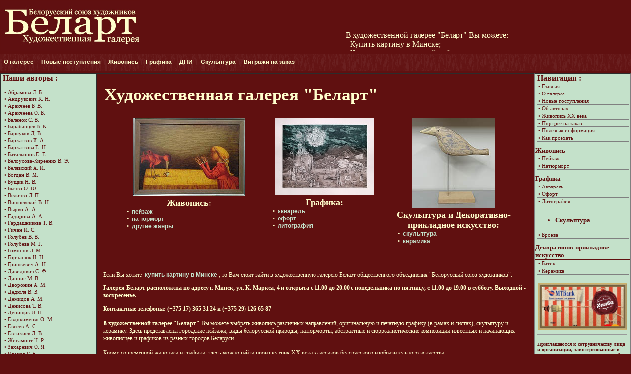

--- FILE ---
content_type: text/html
request_url: https://bel-art.by/index.php
body_size: 51907
content:

<!DOCTYPE html PUBLIC "-//W3C//DTD XHTML 1.0 Strict//EN" "http://www.w3.org/TR/xhtml1/DTD/xhtml1-strict.dtd">
<html xmlns="http://www.w3.org/1999/xhtml" xml:lang="en">
<head>
<meta http-equiv="Content-Type" content="text/html; charset=windows-1251">
<meta name="description" content="Художественная галерея Беларт. Купить картину в Минске. Купить картину, живопись, натюрморт, графику, акварель, офорт, 
литографию, линогравюру, батик, керамику, произведения декоративно-прикладного искусства. Багетная мастерская. Багетные рамки. Деревянный и пластиковый 
багет. Мебель по индивидуальному заказу">
<meta name="keywords" content="Художественная галерея Беларт, купить, картину, живопись, натюрморт, графика, акварель, офорт, литография, линогравюра, 
батик, керамика, произведения, декоративно-прикладное искусство, багетная, мастерская, рамка">

<title>Купить картину в Минске. Художественная галерея Беларт</title>
<link href="style2.css" rel="stylesheet" type="text/css">
<link rel="stylesheet" media="all" type="text/css" href="dropline/pro_left_right.css" />

<!--[if lte IE 6]>
<link rel="stylesheet" media="all" type="text/css" href="dropline/pro_left_right_ie6.css" />
<![endif]-->
</head>

<body> 

<table border="0" cellspacing="0" cellpadding="0" width="100%">
  <meta http-equiv="Content-Type" content="text/html; charset=windows-1251">
<link rel="stylesheet" media="all" type="text/css" href="dropline/pro_left_right.css" />
<!--[if lte IE 6]>
<link rel="stylesheet" media="all" type="text/css" href="dropline/pro_left_right_ie6.css" />
<![endif]-->
<link href= "../style2.css" rel="stylesheet" type="text/css">

<table width="100%" border="0">
  <tr>
    <td width="290px"><div align="left"><a href="index.php"><img src="img/logo21.jpg" alt="Художественная галерея 'Беларт'"  height="100" border="0"></a>
&nbsp;
    </td>
    <td width="180px">
	  <div align="left"><img src="" alt="" title="" height="100" border="0">
      </div>
	</td>
	
		
    <td align="center">
        <div>
	<marquee direction="up" height="100" width="350" behavior="up" scrollamount="1.2" onmouseover="this.stop()" onmouseout="this.start()" align="middle" style="color:#ffffcc ">		
		В художественной галерее "Беларт" Вы можете: <br>
		- Купить картину в Минске;<br>
		- Купить сувениры ручной работы;<br>
		- Купить авторские украшения;<br>
		<br><br>
		Оплатить покупку Вы можете с рассрочкой на 2 месяца по карте "Халва"
		<br><br>
		В ближайшее время ожидается новое поступление картин. Следите за новостями на сайте
		<br><br>
	</marquee></div>
  </td>
    <td align="right">
        <div>

	    </div>
	</td>
  </tr>
</table>

<tr>
<span class="preload1"></span>
<span class="preload2"></span>

<ul id="nav">
	<li class="top"><a href="#nogo22" id="services" class="top_link"><span class="down">О галерее</span><!--[if gte IE 7]><!--></a><!--<![endif]-->
		<!--[if lte IE 6]><table><tr><td><![endif]--><ul class="sub">
			<li><a href="index.php">Главная</a></li>
			<li><a href="about.php">О галерее "Беларт"</a></li>
			<li><a href="scheme.php">Как проехать</a></li>
			<li><a href="contacts.php">Контакты</a></li>
		</ul><!--[if lte IE 6]></td></tr></table></a><![endif]-->
	</li>
	<li class="top"><a href="new.php" id="services" class="top_link"><span class="down">Новые поступления</span><!--[if gte IE 7]><!--></a><!--<![endif]-->
	<li class="top"><a href="#nogo22" id="services" class="top_link"><span class="down">Живопись</span><!--[if gte IE 7]><!--></a><!--<![endif]-->
		<!--[if lte IE 6]><table><tr><td><![endif]--><ul class="sub">
		<li><a href="landscape.php">Пейзаж</a></li>
		<li><a href="still_life.php">Натюрморт</a></li>
		<li><a href="other.php">Другие жанры</a></li>
		<li><a href="paintings_xx.php">Живопись XX века</a></li>
		</ul><!--[if lte IE 6]></td></tr></table></a><![endif]-->
	</li>
	<li class="top"><a href="#nogo22" id="services" class="top_link"><span class="down">Графика</span><!--[if gte IE 7]><!--></a><!--<![endif]-->
		<!--[if lte IE 6]><table><tr><td><![endif]--><ul class="sub">
		<li><a href="water.php">Акварель</a></li>		
		<li><a href="pastel.php">Пастель</a></li>		
		<li><a href="ofort.php">Офорт</a></li>
		<li><a href="lito.php">Литография</a></li>
		</ul><!--[if lte IE 6]></td></tr></table></a><![endif]-->
	</li>
	<li class="top"><a href="#nogo22" id="services" class="top_link"><span class="down">ДПИ</span><!--[if gte IE 7]><!--></a><!--<![endif]-->
		<!--[if lte IE 6]><table><tr><td><![endif]--><ul class="sub">
		<li><a href="batik.php">Батик</a></li>
		<li><a href="ceramics.php">Керамика</a></li>
		</ul><!--[if lte IE 6]></td></tr></table></a><![endif]-->
	</li>
	<li class="top"><a href="bronze.php" class="top_link"><span>Скульптура</span></a></li>
	<li class="top"><a href="authors_matusevich_v.php" class="top_link"><span>Витражи на заказ</span></a></li>
	
</ul>



</tr>
</table>
<table border="1" cellSpacing="0" cellpadding="0"  width="100%"> 
    <tr> 
      <td width="192" valign="top" class="left"> 
<meta http-equiv="Content-Type" content="text/html; charset=windows-1251">
<link href="../style2.css" rel="stylesheet" type="text/css">
<div id="right">  
          <strong><font size="+0">Наши авторы :</font></strong><br /><br />
<div  style="height: 700px; overflow-y: scroll; padding: 0px;">
		<a href="authors_abramova_l.php">&bull; Абрамова Л. Б.</a>
		<a href="authors_andrukovich_k.php">&bull; Андрукович К. Н.</a>
		<a href="authors_arakcheev_b.php">&bull; Аракчеев Б. В.</a>
		<a href="authors_arakcheeva_o.php">&bull; Аракчеева О. Б.</a>
		<a href="authors_balenok_s.php">&bull; Баленок С. В.</a>
		<a href="authors_barabancev_v.php">&bull; Барабанцев В. К.</a>
		<a href="authors_barsukov_d.php">&bull; Барсуков Д. В.</a>
	    <a href="authors_barhatkov_i.php">&bull; Бархатков И. А.</a>		
	    <a href="authors_barhatkova_e.php">&bull; Бархаткова Е. Н.</a>		
		<a href="authors_batalyonok_e.php">&bull; Батальонок Е. Е.</a>
		<a href="authors_belousova_v.php">&bull; Белоусова-Киреенко В. Э.</a>
		<a href="authors_belyavskij_a.php">&bull; Белявский А. И.</a>
		<a href="authors_bogdan_v.php">&bull; Богдан В. М.</a>
		<a href="authors_buschyk_n.php">&bull; Бущик Н. В.</a>
		<a href="authors_bychko_o.php">&bull; Бычко О. Ю.</a>
		<a href="authors_velichko_l.php">&bull; Величко Л. П.</a>
		<a href="authors_vishnevski_v.php">&bull; Вишневский В. Н.</a>
		<a href="authors_vyrvo_a.php">&bull; Вырво А. А.</a>
		<a href="authors_gadirova_a.php">&bull; Гадирова А. А.</a>
		<a href="authors_gardashnikova_t.php">&bull; Гардашникова Т. В.</a>
		<a href="authors_gichan_i.php">&bull; Гичан И. С.</a>
		<a href="authors_golubev_v.php">&bull; Голубев В. В.</a>
		<a href="authors_golubeva_m.php">&bull; Голубева М. Г.</a>
		<a href="authors_gomonov_l.php">&bull; Гомонов Л. М.</a> 
		<a href="authors_gorchanuk_n.php">&bull; Горчанюк Н. Н.</a> 
		<a href="authors_grishkevich_a.php">&bull; Гришкевич А. Н.</a>
		<a href="authors_davidovich_s.php">&bull; Давидович С. Ф. </a> 
		<a href="authors_dancig_m.php">&bull; Данциг М. В. </a> 
		<a href="authors_dvoronin_a.php">&bull; Дворонин А. М. </a> 
		<a href="authors_dedyulya_v.php">&bull; Дедюля В. В.</a> 
		<a href="authors_demidov_a.php">&bull; Демидов А. М.</a> 
		<a href="authors_denisova_t.php">&bull; Денисова Т. В.</a> 
		<a href="authors_denishchik_i.php">&bull; Денищик И. Н.</a> 
		<a href="authors_evdokimenko_o.php">&bull; Евдокименко О. М.</a> 
		<a href="authors_evseev_a.php">&bull; Евсеев А. С.</a> 
		<a href="authors_evtihiev_d.php">&bull; Евтихиев Д. В.</a> 
		<a href="authors_zhigamont_n.php">&bull; Жигамонт Н. Р.</a> 
		<a href="authors_zaharevich_o.php">&bull; Захаревич О. Я.</a> 
		<a href="authors_ivanov_g.php">&bull; Иванов Г. Н.</a> 
		<a href="authors_ivanova_g.php">&bull; Иванова Г. Г.</a> 
		<a href="authors_ivanova_n.php">&bull; Иванова Н. А.</a> 
		<a href="authors_illarionov_o.php">&bull; Илларионов О. И.</a>
		<a href="authors_ilina_v.php">&bull; Ильина В. А.</a>
		<a href="authors_karpenkov_a.php">&bull; Карпенков А. И.</a> 
		<a href="authors_kashkurevich_a.php">&bull; Кашкуревич А. М.</a> 
		<a href="authors_kachan_k.php">&bull; Качан К. И.</a> 
		<a href="authors_kireev_n.php">&bull; Киреев Н. В.</a> 
		<a href="authors_kiselev_f.php">&bull; Киселёв Ф. С.</a>
		<a href="authors_kleuzhyts_a.php">&bull; Клевжиц А. А.</a> 
		<a href="authors_kozhuh_v.php">&bull; Кожух В. В.</a> 
		<a href="authors_kozel_g.php">&bull; Козел Г. Б.</a> 
		<a href="authors_kozel_i.php">&bull; Козел И. Н.</a> 
		<a href="authors_kozel_u.php">&bull; Козел Ю. Н.</a>
		<a href="authors_kondrusevich_p.php">&bull; Кондрусевич П. В.</a> 
		<a href="authors_kontsedailov_v.php">&bull; Концедайлов В. А.</a> 
		<a href="authors_kontsub_a.php">&bull; Концуб А. А.</a> 
		<a href="authors_kostrica_s.php">&bull; Кострица С. В.</a> 
		<a href="authors_kostuchenko_v.php">&bull; Костюченко В. К.</a> 
		<a href="authors_kunica_v.php">&bull; Куница В. А. </a> 
		<a href="authors_kurashov_o.php">&bull; Курашов О. Г. </a> 
		<a href="authors_kurashova_s.php">&bull; Курашова С. Л. </a> 
		<a href="authors_kustova_i.php">&bull; Кустова И. В.</a> 
		<a href="authors_laluko_b.php">&bull; Лалыко Б. Г.</a>
		<a href="authors_lapitskij_a.php">&bull; Лапицкий А. И.</a>
		<a href="authors_livenceva_nl.php">&bull; Ливенцева Н. В.</a>
		<a href="authors_luzan_o.php">&bull; Лузан О. И.</a>
		<a href="authors_maksimenko_l.php">&bull; Максименко Л. Н.</a> 
		<a href="authors_masiho_s.php">&bull; Масихо С. Н.</a> 
		<a href="authors_maslennikov_v.php">&bull; Маслеников В. П.</a> 
		<a href="authors_maslennikov_p.php">&bull; Маслеников П. В.</a> 
		<a href="authors_maslennikovML_p.php">&bull; Маслеников П. В.</a> 
		<a href="authors_masly_d.php">&bull; Маслий Д. Г.</a> 
		<a href="authors_matusevich_v.php">&bull; Матусевич В. Я.</a>
		<a href="authors_matsuro_y.php">&bull; Мацуро Ю. В.</a>
		<a href="authors_merenkov_a.php">&bull; Меренков А. М.</a>
		<a href="authors_muravieva_n.php">&bull; Муравьёва Н. С.</a>
		<a href="authors_nazarchuk_n.php">&bull; Назарчук Н. А.</a> 
		<a href="authors_nesterov_g.php">&bull; Нестеров Г. А.</a> 
		<a href="authors_nesteruk_u.php">&bull; Нестерук Ю. М.</a> 
		<a href="authors_nehaichik_m.php">&bull; Нехайчик М. П.</a> 
		<a href="authors_nikolaev_v.php">&bull; Николаев В. Н.</a> 
		<a href="authors_nischik_l.php">&bull; Нишчик Л. Е.</a> 
		<a href="authors_novak_v.php">&bull; Новак В. Л.</a>
		<a href="authors_opiok_n.php">&bull; Опиок Н. А.</a> 
		<a href="authors_palachich_m.php">&bull; Палачич М.</a> 
		<a href="authors_peshkun_v.php">&bull; Пешкун В. П.</a> 
		<a href="authors_platonov_u.php">&bull; Платонов Ю. В.</a> 
		<a href="authors_ponomarev_g.php">&bull; Пономарев Г. С.</a> 
		<a href="authors_potvorov_v.php">&bull; Потворов В. В.</a> 
		<a href="authors_potvorova_t.php">&bull; Потворова Т. В.</a> 
		<a href="authors_prieshkin_v.php">&bull; Приешкин В. Г.</a> 
		<a href="authors_pshenko_a.php">&bull; Пшенко А. Е.</a>
		<a href="authors_run_g.php">&bull; Ран Г. М. </a>
		<a href="authors_reviakov_a.php">&bull; Ревяков А. Е.</a>
		<a href="authors_rimarovich_e.php">&bull; Римарович Э. Г.</a>
		<a href="authors_rimashevskij_i.php">&bull; Римашевский И. В.</a>
		<a href="authors_rusachek_i.php">&bull; Русачек И. И.</a>
		<a href="authors_rynkevich_v.php">&bull; Рынкевич В. И.</a>
		<a href="authors_savich_a.php">&bull; Савич А. В.</a> 
		<a href="authors_savchenko_v.php">&bull; Савченко В. В.</a> 
		<a href="authors_savchenko_i.php">&bull; Савченко И. В.</a> 
		<a href="authors_seleshchuk_n.php">&bull; Селещук Н. М.</a> 
		<a href="authors_semiletov_b.php">&bull; Семилетов Б. А.</a> 
		<a href="authors_semiletov_i.php">&bull; Семилетов И. Б.</a> 
		<a href="authors_silivonchik_a.php">&bull; Силивончик А. Д.</a> 
		<a href="authors_silvanovich_a.php">&bull; Сильванович А. Н.</a> 
		<a href="authors_sitko_a.php">&bull; Ситько А. Г.</a> 
		<a href="authors_slavuk_v.php">&bull; Слаук В. П.</a> 
		<a href="authors_sumarev_v.php">&bull; Сумарев В. Ф.</a> 
		<a href="authors_sumareva_d.php">&bull; Сумарева Д. В.</a> 
		<a href="authors_sumareva_e.php">&bull; Сумарева Е. В.</a> 
		<a href="authors_susha_a.php">&bull; Суша А. С.</a> 
		<a href="authors_tihonov_v.php">&bull; Тихонов В. П.</a>
		<a href="authors_urodnich_v.php">&bull; Уроднич В. В.</a> 
		<a href="authors_faley_a.php">&bull; Фалей А. А.</a>
		<a href="authors_fomina_t.php">&bull; Фомина Т. Л.</a>
		<a href="authors_hilko_u.php">&bull; Хилько Ю. И.</a> 
		<a href="authors_tsarikovich_v.php">&bull; Царикович В. В.</a> 
		<a href="authors_chernogolova_n.php">&bull; Черноголова Н. А.</a> 
		<a href="authors_chubakov_o.php">&bull; Чубаков О. С.</a> 
		<a href="authors_shalima_a.php">&bull; Шалима А. Б.</a> 
		<a href="authors_shapovalova_n.php">&bull; Шаповалова Н. А.</a> 
		<a href="authors_shappo_v.php">&bull; Шаппо В. Д.</a> 
		<a href="authors_sharkov_v.php">&bull; Шарков В. В.</a>
		<a href="authors_shemet_s.php">&bull; Шемет С. Л.</a> 
		<a href="authors_shilko_v.php">&bull; Шилко В. А.</a> 
		<a href="authors_shkarubo_v.php">&bull; Шкарубо В. Ф.</a> 
		<a href="authors_shkarubo_o.php">&bull; Шкарубо О. В.</a> 
		<a href="authors_shlegel_e.php">&bull; Шлегель Е. Г.</a> 
		<a href="authors_shmatova_m.php">&bull; Шматова М. В.</a> 
		<a href="authors_shnarevich_v.php">&bull; Шнаревич В. С.</a> 
		<a href="authors_yakovenko_y.php">&bull; Яковенко Ю. В.</a>


          <p></p>
</div>		 

</div>            
      </td> 
	  
      <td valign="top" >  
        <div align="left" id="main" style="margin-left:10px ">
		<h1>Художественная галерея "Беларт"</h1>
 <table width="95%" align="center" id="main"  border="0">
  <tr>
    <th width="36%" scope="col" valign="top"><div align="center"><img src="pic/pic13881mini.jpg" alt="" width="227"  height="158" border="0" title="" /></div>
      <font size="+1">Живопись:</font>
	   <div align="left" style="margin-left:20px">
	   &bull; <a href="landscape.php">пейзаж</a><br>
	   &bull; <a href="still_life.php">натюрморт</a><br> 
	   &bull; <a href="other.php">другие жанры</a><br> 
	   </div>
	 </th>
    <th width="31%" scope="col" valign="top"><div align="center"><img src="pic/pic12568mini.jpg" alt="" width="201" height="157" border="0"  title="" /></div>
	<font size="+1">Графика:</font><br>
	   <div align="left" style="margin-left:20px">
	   &bull; <a href="water.php">акварель</a><br>
	   &bull; <a href="ofort.php">офорт</a><br>
	   &bull; <a href="lito.php">литография</a><br>
	   </div>
	</th>
    <th width="33%" scope="col" valign="top"><div align="center"><img src="pic/pic13846mini.jpg" alt="" width="170" height="182" border="0"  title="" /></div>
	    <font size="+1">Скульптура и Декоративно-прикладное искусство:</font><br>
			   <div align="left" style="margin-left:20px">
        &bull; <a href="bronze.php">скульптура</a><br> 
		&bull; <a href="ceramics.php">керамика</a><br>
	   </div>
	</th>
  </tr>
  <tr valign="top" align="">
    <td>&nbsp;</td>

    <td>	<br>
	</td>
    <td>	    <br>
	</td>
  </tr>
  <tr>
    <td>&nbsp;</td>
    <td>&nbsp;</td>
    <td>&nbsp;</td>
    </tr>
</table>

		<p>Если Вы хотите <strong><a href="http://bel-art.by/kupit_kartinu_minsk.php">купить картину в Минске</a></strong>, то  Вам стоит зайти в художественную галерею Беларт общественного объединения &quot;Белорусский союз художников&quot;. </p>
		<p><strong>Галерея Беларт расположена по адресу г. Минск, ул. К. Маркса, 4 и открыта с 11.00 до 20.00 с понедельника по пятницу, с 11.00 до 19.00 в субботу. Выходной - воскресенье. </strong></p>
		<p><strong>Контактные телефоны: (+375 17) 365 31 24 и (+375 29) 126 65 87 <br />
	      <br />
	      В художественной галерее "Беларт"</strong> Вы можете выбрать живопись различных направлений,  оригинальную и печатную графику (в рамах и листах), скульптуру и керамику. Здесь представлены городские пейзажи, виды белорусской 
		природы, натюрморты, абстрактные и сюрреалистические композиции известных и начинающих живописцев и графиков из разных городов Беларуси. <br />
		<br />
		Кроме современной живописи и графики, здесь можно найти произведения ХХ века классиков белорусского изобразительного 
		искусства.<br />
		<br />
		Экспозиция  пополняется еженедельно. При формировании экспозиции мы стараемся учитывать разнообразие вкусовых 
		пристрастий и финансовых возможностей наших посетителей. </p>
		<p>Оплатить покупку в галерее Вы можете как наличным, так и безналичным способом в белорусских рублях. Также  Вы можете приобрести любое  произведение в нашей галерее в рассрочку на 2 месяца с <strong>картой рассрочки МТБанка Халва.</strong></p>
		<p>При необходимости Вам будет оказана консультация по всем интересующим Вас вопросам 
		  относительно представленных произведений и оказана помощь при их выборе. </p>
		<p><br />
	      Возможно, Вам будет проще <strong>выбрать и купить картину</strong> в нашей галерее, если Вы сразу обратите своё внимание на раздел <a href="https://bel-art.by/new.php">новые поступления картин белорусских художников</a> на сайте галереи.  Если Вы хотите выбрать картину определенного 
		  художника, то можете  найти интересующего Вас автора в перечне художников слева и познакомиться с работами, которые он представляет в галерее Беларт. <br />
		  <br />
		  
        </p>
		<p></p>
          <p><strong><font size="+0">Календарь событий. Художественные выставки</font></strong>		  </p>
		 	   	      <p>&bull;<strong>10. 12. 2025 -   10. 01. 2026</strong><br />
               <font size="-2"><strong>Выставочный зал Художественной галереи "Беларт" :</strong></font> <br />
               Выставка живописи Ольги Лузан &quot;На самом деле&quot; <br />
               <a href="news/press111.php">Читать  далее &gt;&gt;</a>
                   					 	                      			   	  
																							  
																							     <p>&bull;<strong>по 06. 12. 2025 </strong>  <br />
               <font size="-2"><strong>Выставочный зал Художественной галереи "Беларт" :</strong></font> <br />
               Продлена выставка живописи "VOYAGE ДЕНИСА БАРСУКОВА" <br />
               <a href="news/press109.php">Читать  далее &gt;&gt;</a>
      <p>			               
   	   
												     <p>&bull;<strong>26. 11. 2025 в 18.00</strong>  <br />
               <font size="-2"><strong>Выставочный зал Художественной галереи "Беларт" :</strong></font> <br />
               Творческая встреча с художником Денисом Барсуковым <br />
               <a href="news/press110.php">Читать  далее &gt;&gt;</a>
      <p>			               
	      <p>&bull;<strong>12. 11 -   29. 11. 2025</strong><br />
               <font size="-2"><strong>Выставочный зал Художественной галереи "Беларт" :</strong></font> <br />
               Выставка живописи "VOYAGE ДЕНИСА БАРСУКОВА" <br />
               <a href="news/press109.php">Читать  далее &gt;&gt;</a>
      <p>			               
          <p>&bull;<strong>29.10.2025 в 18.00 </strong><br />
               <font size="-2"><strong>Выставочный зал Художественной галереи "Беларт" :</strong></font> <br />
               Творческая встреча с художником Александром Демидовым <br />
               <a href="news/press108.php">Читать  далее &gt;&gt;</a>
</p>

			   	         <p>&bull;<strong>22. 10 -   08. 11. 2025</strong><br />
               <font size="-2"><strong>Выставочный зал Художественной галереи "Беларт" :</strong></font> <br />
               Выставка живописи Александра Демидова <br />
               <a href="news/press107.php">Читать  далее &gt;&gt;</a>
                         <p>
                         <p>			                                        
                         <p>&bull;<strong>18.10.2025 а 16-ай гадзіне</strong><br />
               <font size="-2"><strong>Выставочный зал Художественной галереи "Беларт" :</strong></font> <br />
               Творчая сустрэча з мастаком Барысам Семілетавым <br />
               <a href="news/press106.php">Читать  далее &gt;&gt;</a>
</p>
 		  								  		  						  		  				  		  
	         <p>&bull;<strong>30. 09 -   12. 10. 2025</strong><br />
               <font size="-2"><strong>Выставочный зал Художественной галереи "Беларт" :</strong></font> <br />
               Выстаўка жывапісу Барыса Семілетава "Фрагменты"<br />
               <a href="news/press105.php">Читать  далее &gt;&gt;</a>
</p>
	         <p>&nbsp;	      </p>
	         <p>&bull;<strong>11. 06 -   28. 06. 2025</strong><br />
               <font size="-2"><strong>Выставочный зал Художественной галереи "Беларт" :</strong></font> <br />
               Выставка живописи Сергея Николаевича Масихо &quot;Река судьбы&quot; <br />
               <a href="news/press104.php">Читать  далее &gt;&gt;</a>
             </p>
	         <p>		<p>		 


										  		  				  		          &bull;<strong>21. 05 -   07. 06. 2025</strong><br />
            <font size="-2"><strong>Выставочный зал Художественной галереи "Беларт" :</strong></font> <br />
           Выставка акварели Виктории Куницы "Дыхание жизни" <br />
            <a href="news/press102.php">Читать  далее &gt;&gt;</a>
					       		       		         <p>		<p>		 

								  		          &bull;<strong>23. 04 -   19. 05. 2025</strong><br />
            <font size="-2"><strong>Выставочный зал Художественной галереи "Беларт" :</strong></font> <br />
           Выставка живописи Валерия и Татьяны Потворовых "Из домашней коллекции " <br />
            <a href="news/press101.php">Читать  далее &gt;&gt;</a>
					       		       		         <p>		<p>		 

						          &bull;<strong>17. 04. 2025 в 18.00 </strong><br />
            <font size="-2"><strong>Выставочный зал Художественной галереи "Беларт" :</strong></font> <br />
           Творческая встреча с художницей Натальей Ивановой <br />
            <a href="news/press100.php">Читать  далее &gt;&gt;</a>
					       		       		         <p>		<p>		 

		  		          &bull;<strong>01. 04 -   19. 04. 2025</strong><br />
            <font size="-2"><strong>Выставочный зал Художественной галереи "Беларт" :</strong></font> <br />
           Выставка живописи Натальи Ивановой "Радость бытия" <br />
            <a href="news/press100.php">Читать  далее &gt;&gt;</a>
					       		       		         <p>		<p>		 
		  		          &bull;<strong>11. 03 -   29. 03. 2025</strong><br />
            <font size="-2"><strong>Выставочный зал Художественной галереи "Беларт" :</strong></font> <br />
           Выставка живописи Олега Илларионова "У моря, у синего моря&quot; <br />
            <a href="news/press99.php">Читать  далее &gt;&gt;</a>
					       		       		         <p>		<p>		 

		          &bull;<strong>13. 11 -   02. 12. 2024</strong><br />
            <font size="-2"><strong>Выставочный зал Художественной галереи "Беларт" :</strong></font> <br />
           Выставка Мариты Голубевой "Облака, вода и блики" <br />
            <a href="news/press98.php">Читать  далее &gt;&gt;</a>
					       		       		         <p>		<p>		 
													 
													&bull;<strong>15. 10 -   09. 11. 2024</strong><br />
            <font size="-2"><strong>Выставочный зал Художественной галереи "Беларт" :</strong></font> <br />
           Выставка живописи Галины Ивановой "Стихи на небо" <br />
            <a href="news/press97.php">Читать  далее &gt;&gt;</a>
					       		       		         <p>		<p>		
													   &bull;<strong>24.09 -   12. 10. 2024</strong><br />
            <font size="-2"><strong>Выставочный зал Художественной галереи "Беларт" :</strong></font> <br />
           Выставка акварели Михаила Нехайчика &quot;Друзей моих прекрасные черты...&quot; <br />
            <a href="news/press96.php">Читать  далее &gt;&gt;</a>
					       		       		         <p>		<p>		
		          &bull;<strong>03.09 -   21. 09. 2024</strong><br />
            <font size="-2"><strong>Выставочный зал Художественной галереи "Беларт" :</strong></font> <br />
           Выставка живописи Влады Эдуардовны Белоусовой-Киреенко "Ретро"<br />
            <a href="news/press95.php">Читать  далее &gt;&gt;</a>
					       		       		         <p>		<p>		

								
								              &bull;<strong>до   27. 09. 2024</strong><br />
            <font size="-2"><strong> Белорусский союз художников и Велосипедный клуб «Минск»:</strong></font> <br />
            Приём заявок на на участие в республиканском художественном конкурсе "VIVA KOLA ART'2024"<br />
            <a href="news/press94.php">Читать  далее &gt;&gt;</a>
					       		       		         <p>		<p>		
										             &bull;<strong>21.05 -   15. 06. 2024</strong><br />
            <font size="-2"><strong>Выставочный зал Художественной галереи "Беларт" :</strong></font> <br />
            Выставка живописи Владимира Леонтьевича Новака "Мгновения"<br />
            <a href="news/press93.php">Читать  далее &gt;&gt;</a>
					       		       		         <p>		            &bull;<strong>19.04 -   18. 05. 2024</strong><br />
            <font size="-2"><strong>Выставочный зал Художественной галереи "Беларт" :</strong></font> <br />
            Выстава жывапісу Уладзіміра Канцадайлава і Васіля Матусевіча  " ЗЯМЛЯ & НЕБА"<br />
            <a href="news/press92.php">Читать  далее &gt;&gt;</a>

					       		       		         <p>		            &bull;<strong>01 -   23. 03. 2024</strong><br />
            <font size="-2"><strong>Выставочный зал Художественной галереи "Беларт" :</strong></font> <br />
            Выставка живописи Юлии Мацуро &quot;Созерцание&quot; <br />
            <a href="news/press91.php">Читать  далее &gt;&gt;</a>

                                         <p>&bull;<strong>07 -   29. 02. 2024</strong><br />
                                           <font size="-2"><strong>Выставочный зал Художественной галереи "Беларт" :</strong></font> <br />
                                           Выставка живописи и скульптуры Ильи Гичана &quot;Поиски фактуры&quot; <br />
                                           <a href="news/press90.php">Читать  далее &gt;&gt;</a>
          
                                         <p>		            &bull;<strong>14.11 -   09.12. 2023</strong><br />
            <font size="-2"><strong>Выставочный зал Художественной галереи "Беларт" :</strong></font> <br />
            Выставка живописи Натальи Жигамонт "Имя Тебе..." <br />
            <a href="news/press89.php">Читать  далее &gt;&gt;</a>
          <p>		            &bull;<strong>17.10 -   11.11. 2023</strong><br />
            <font size="-2"><strong>Выставочный зал Художественной галереи "Беларт" :</strong></font> <br />
            Выставка живописи Александра Демидова "Про..." <br />
            <a href="news/press88.php">Читать  далее &gt;&gt;</a>

 
		  <p>		            &bull;<strong>15.08 -   15.09. 2023</strong><br />
            <font size="-2"><strong>Выставочный зал Художественной галереи "Беларт" :</strong></font> <br />
            Выстава жывапісу Андрэя Карпянкова  "PALISSADE | КВЕТНІК" <br />
            <a href="news/press87.php">Читать  далее &gt;&gt;</a>
          <p>		            &bull;<strong>12.07 -   10.08. 2023</strong><br />
            <font size="-2"><strong>Выставочный зал Художественной галереи "Беларт" :</strong></font> <br />
            Выставка живописи и графики "Музыка города" <br />
            <a href="news/press86.php">Читать  далее &gt;&gt;</a>
 		  <p>		            &bull;<strong>09 -   23. 02. 2023</strong><br />
            <font size="-2"><strong>Выставочный зал Художественной галереи "Беларт" :</strong></font> <br />
            Выставка живописи Юлии Мацуро &quot;Струны тишины&quot; <br />
            <a href="news/press85.php">Читать  далее &gt;&gt;</a>  		  				 		  		  		            <p>		            &bull;<strong>22.06 -   16. 07. 2021</strong><br />
            <font size="-2"><strong>Выставочный зал Художественной галереи "Беларт" :</strong></font> <br />
            Выставачный праект "Сцежкамі Беларусі" Алеся Сушы  <br />
            <a href="news/press84.php">Читать  далее &gt;&gt;</a>
          <p>		            &bull;<strong>03 -   18. 06. 2021</strong><br />
            <font size="-2"><strong>Выставочный зал Художественной галереи "Беларт" :</strong></font> <br />
            Выставачный праект "Лабірынт" <br />
            <a href="news/press83.php">Читать  далее &gt;&gt;</a>

          <p>		            &bull;<strong>15.04 -   04.05. 2021</strong><br />
            <font size="-2"><strong>Выставочный зал Художественной галереи "Беларт" :</strong></font> <br />
            Аўтарскі праект Генадзя Драздова "Партрэт. ХХІ стагоддзе" <br />
            <a href="news/press82.php">Читать  далее &gt;&gt;</a>

          <p>		            &bull;<strong>20.11 -   17.12. 2020</strong><br />
            <font size="-2"><strong>Выставочный зал Художественной галереи "Беларт" :</strong></font> <br />
            Выстава пейзажу "Сузіранне цішыні " <br />
            <a href="news/press81.php">Читать  далее &gt;&gt;</a>

          <p>		            &bull;<strong>13 </strong><strong>-   28. 03 </strong><strong>. 2020</strong><br />
            <font size="-2"><strong>Выставочный зал Художественной галереи "Беларт" :</strong></font> <br />
            Выстава жывапісу Глеба Отчыка "ENTER/SPRING" <br />
            <a href="news/press80.php">Читать  далее &gt;&gt;</a>

          <p>		            &bull;<strong>26.11 </strong><strong> -   11. 12</strong><strong>. 2019</strong><br />
            <font size="-2"><strong>Выставочный зал Художественной галереи "Беларт" :</strong></font> <br />
            Выставка живописи Анны Гадировой "Родными тропинками" <br />
            <a href="news/press79.php">Читать  далее &gt;&gt;</a>
          <p>		            &bull;<strong>5</strong><strong> -   20. 11</strong><strong>. 2019</strong><br />
            <font size="-2"><strong>Выставочный зал Художественной галереи "Беларт" :</strong></font> <br />
            Выстава твораў Фёдара Ладуцькі <br />
            <a href="news/press78.php">Читать  далее &gt;&gt;</a>

          <p>		            &bull;<strong> 15</strong><strong> -   30.10</strong><strong>. 2019</strong><br />
            <font size="-2"><strong>Выставочный зал Художественной галереи "Беларт" :</strong></font> <br />
            Выставка акварели Михаила Нехайчика <br />
            <a href="news/press77.php">Читать  далее &gt;&gt;</a>
          <p>		            &bull;<strong> 30.09</strong><strong> -   12.10</strong><strong>. 2019</strong><br />
            <font size="-2"><strong>Выставочный зал Художественной галереи "Беларт" :</strong></font> <br />
            Выстава жывапісу Мікалая Андруковіча "Нарачанскія дні" <br />
            <a href="news/press76.php">Читать  далее &gt;&gt;</a>


          <p>		            &bull;<strong> 18.06</strong><strong> -   04. 07</strong><strong>. 2019</strong><br />
            <font size="-2"><strong>Выставочный зал Художественной галереи "Беларт" :</strong></font> <br />
            Выставка живописи Андрея Ревякова &quot;Файн-Art&quot;<br />
            <a href="news/press75.php">Читать  далее &gt;&gt;</a>

          <p>		            &bull;<strong> 31.05 </strong><strong> -   15. 06</strong><strong>. 2019</strong><br />
            <font size="-2"><strong>Выставочный зал Художественной галереи "Беларт" :</strong></font> <br />
            Выстава жывапісу Ўладзіміра Новака "Водгук лета"  <br />
            <a href="news/press74.php">Читать  далее &gt;&gt;</a>
          <p>		            &bull;<strong> 14</strong><strong> -   29. 05</strong><strong>. 2019</strong><br />
            <font size="-2"><strong>Выставочный зал Художественной галереи "Беларт" :</strong></font> <br />
            Выставка живописи Александра Демидова &quot;Вариации&quot; <br />
            <a href="news/press73.php">Читать  далее &gt;&gt;</a>
          <p>		            &bull;<strong> 23.04 </strong><strong> -   10. 05</strong><strong>. 2019</strong><br />
            <font size="-2"><strong>Выставочный зал Художественной галереи "Беларт" :</strong></font> <br />
            Выстава жывапісу Алеся Філіповіча і скульптуры Яраслава Філіповіча &quot;Каляровы дзённік" <br />
            <a href="news/press72.php">Читать  далее &gt;&gt;</a>
          <p>		            &bull;<strong> 02 </strong><strong> -   17. 04 </strong><strong>. 2019</strong><br />
            <font size="-2"><strong>Выставочный зал Художественной галереи "Беларт" :</strong></font> <br />
            Выстава жывапісу Дар'і Сумаравай-Копач "Каляровы дзённік" <br />
            <a href="news/press71.php">Читать  далее &gt;&gt;</a>

          <p>		            &bull;<strong> 03 </strong><strong> -   19. 01 </strong><strong>. 2019</strong><br />
            <font size="-2"><strong>Выставочный зал Художественной галереи "Беларт" :</strong></font> <br />
            Выставка Мариты Голубевой "Новое... Золотое" <br />
            <a href="news/press70.php">Читать  далее &gt;&gt;</a>

          <p>		            &bull;<strong> 11</strong><strong> -   26. 12</strong><strong>. 2018</strong><br />
            <font size="-2"><strong>Выставочный зал Художественной галереи "Беларт" :</strong></font> <br />
          Выстава жывапісу Алеся Сушы "Мой сад" <br />
            <a href="news/press69.php">Читать  далее &gt;&gt;</a>
          <p>		            &bull;<strong> 21. 11</strong><strong> -   06. 12</strong><strong>. 2018</strong><br />
            <font size="-2"><strong>Выставочный зал Художественной галереи "Беларт" :</strong></font> <br />
          Выставка живописи Владимира Гладкова <br />
            <a href="news/press68.php">Читать  далее &gt;&gt;</a>

          <p>		            &bull;<strong> 01. 11</strong><strong> -   17. 11</strong><strong>. 2018</strong><br />
            <font size="-2"><strong>Выставочный зал Художественной галереи "Беларт" :</strong></font> <br />
          Выставка живописи Виктора Барабанцева и Леонида Гомонова "Краски земли" <br />
            <a href="news/press67.php">Читать  далее &gt;&gt;</a>

          <p>		            &bull;<strong> 20. 09</strong><strong> -   04. 10 </strong><strong>. 2018</strong><br />
            <font size="-2"><strong>Выставочный зал Художественной галереи "Беларт" :</strong></font> <br />
          Выставка живописи Ольги Шкарубо и Вадима Богдана <br />
            <a href="news/press66.php">Читать  далее &gt;&gt;</a>
          <p>		            &bull;<strong> 23. 08</strong><strong> -   07. 09</strong><strong>. 2018</strong><br />
            <font size="-2"><strong>Выставочный зал Художественной галереи "Беларт" :</strong></font> <br />
          Выстава да 80-годдзя Юрыя Міхайлавіча Любімава  <br />
            <a href="news/press65.php">Читать  далее &gt;&gt;</a>
          <p>		            &bull;<strong> 30. 05 </strong><strong>-   13. 06</strong><strong>. 2018</strong><br />
            <font size="-2"><strong>Выставочный зал Художественной галереи "Беларт" :</strong></font> <br />
            Выставка живописи и графики Галины Ивановой &quot;Мой тайный сад&quot; <br />
            <a href="news/press64.php">Читать  далее &gt;&gt;</a>
          <p>		            &bull;<strong> 15 </strong><strong>-   29. 05. 2018</strong><br />
            <font size="-2"><strong>Выставочный зал Художественной галереи "Беларт" :</strong></font> <br />
           Выставка живописи Александра Демидова "Холст, масло" <br />
            <a href="news/press63.php">Читать  далее &gt;&gt;</a>
          <p>		            &bull;<strong> 24. 04. </strong><strong>-   12. 05. 2018</strong><br />
            <font size="-2"><strong>Выставочный зал Художественной галереи "Беларт" :</strong></font> <br />
           Выстава жывапісу Кацярыны Сумаравай "Суб'ектыўны краявід" <br />
            <a href="news/press62.php">Читать  далее &gt;&gt;</a>
          <p>		            &bull;<strong> 06 </strong><strong>-   20. 04. 2018</strong><br />
            <font size="-2"><strong>Выставочный зал Художественной галереи "Беларт" :</strong></font> <br />
           Выстава жывапісу Юліі Мацуры "Водгук святла " <br />
            <a href="news/press61.php">Читать  далее &gt;&gt;</a>
          <p>		            &bull;<strong> 21. 03. </strong><strong>-   04. 04. 2018</strong><br />
            <font size="-2"><strong>Выставочный зал Художественной галереи "Беларт" :</strong></font> <br />
           Выстава жывапісу Ўладзіміра Савіча "Адчуванне еднасці" <br />
            <a href="news/press60.php">Читать  далее &gt;&gt;</a>
          <p>		            &bull;<strong> 01. 03. </strong><strong>-   15. 03. 2018</strong><br />
            <font size="-2"><strong>Выставочный зал Художественной галереи "Беларт" :</strong></font> <br />
           Выставка живописи Павла Масленикова <br />
            <a href="news/press59.php">Читать  далее &gt;&gt;</a>
          <p>		            &bull;<strong> 09. 11. </strong><strong>-   23. 11. 2017</strong><br />
            <font size="-2"><strong>Выставочный зал Художественной галереи "Беларт" :</strong></font> <br />
           Выстава жывапісу Сяржука Цімохава <br />
           <a href="news/press58.php">Читать  далее &gt;&gt;</a>
			
          <p>		            &bull;<strong> 17. 10. </strong><strong>-   02. 11. 2017</strong><br />
            <font size="-2"><strong>Выставочный зал Художественной галереи "Беларт" :</strong></font> <br />
           Выставка акварели Михаила Нехайчика <br />
            <a href="news/press57.php">Читать  далее &gt;&gt;</a>
          <p>		            &bull;<strong> 23. 05. </strong><strong>-   06. 06. 2017</strong><br />
            <font size="-2"><strong>Выставочный зал Художественной галереи "Беларт" :</strong></font> <br />
           Персанальная выстава Генадзя Драздова &quot;Міратачэнне&quot; <br />
            <a href="news/press56.php">Читать  далее &gt;&gt;</a>
          <p>		            &bull;<strong> 03</strong><strong> -   18. 05. 2017</strong><br />
            <font size="-2"><strong>Выставочный зал Художественной галереи "Беларт" :</strong></font> <br />
           Выставка живописи Ивана Козела <br />
            <a href="news/press55.php">Читать  далее &gt;&gt;</a>
          <p>		            &bull;<strong> 06. 04. </strong><strong>–  20. 04. 2017</strong><br />
            <font size="-2"><strong>Выставочный зал Художественной галереи "Беларт" :</strong></font> <br />
           Выставка живописи Нилы Горчанюк<br />
            <a href="news/press54.php">Читать  далее &gt;&gt;</a>
          <p>		            &bull;<strong> 25. 10. </strong><strong>–  09. 11. 2016</strong><br />
            <font size="-2"><strong>Выставочный зал Художественной галереи "Беларт" :</strong></font> <br />
           Выставка акварелей Леонида Марченко<br />
            <a href="news/press53.php">Читать  далее &gt;&gt;</a>
          <p>		            &bull;<strong> 17. 05- </strong><strong>  31. 05. 2016</strong><br />
            <font size="-2"><strong>Выставочный зал Художественной галереи "Беларт" :</strong></font> <br />
           Персональная выставка Владимира Шнаревича <br />
            <a href="news/press51.php">Читать  далее &gt;&gt;</a>
          <p>		            &bull;<strong> 21. 04. </strong><strong>–  12. 05. 2016</strong><br />
            <font size="-2"><strong>Выставочный зал Художественной галереи "Беларт" :</strong></font> <br />
           Выставка живописи Павла Масленикова "Беларусь в отражении" <br />
            <a href="news/press50.php">Читать  далее &gt;&gt;</a>
          <p>		            &bull;<strong> 05. 04. </strong><strong>–  19. 04. 2016</strong><br />
            <font size="-2"><strong>Выставочный зал Художественной галереи "Беларт" :</strong></font> <br />
           Выстава жывапісу Юліі Мацуро &quot;Застылая цішыня&quot; <br />
            <a href="news/press49.php">Читать  далее &gt;&gt;</a>
          <p>		            &bull;<strong> 17.03. </strong><strong>–  31. 03. 2016</strong><br />
            <font size="-2"><strong>Выставочный зал Художественной галереи "Беларт" :</strong></font> <br />
           Выстава жывапісу Міхася Ляўковіча "Дачыненне" <br />
            <a href="news/press48.php">Читать  далее &gt;&gt;</a>
          <p>		            &bull;<strong> 01.03. </strong><strong>–  14. 03. 2016</strong><br />
            <font size="-2"><strong>Выставочный зал Художественной галереи "Беларт" :</strong></font> <br />
           Выставка живописи Владимира Концедайлова "Ева" <br />
            <a href="news/press47.php">Читать  далее &gt;&gt;</a>
          <p>		            &bull;<strong> 24.02. </strong><strong>–  27. 02. 2016</strong><br />
            <font size="-2"><strong>Выставочный зал Художественной галереи "Беларт" :</strong></font> <br />
           Выставка памяти Валерия Дашкевича (Валерьяна) &quot;Без названия&quot; <br />
            <a href="news/press46.php">Читать  далее &gt;&gt;</a>
          <p>		            &bull;<strong> 10.11. </strong><strong>–  24. 11. 2015</strong><br />
            <font size="-2"><strong>Выставочный зал Художественной галереи "Беларт" :</strong></font> <br />
           Персональная выставка графики Виктора Шилко "Реальность странного мира"<br />
            <a href="news/press45.php">Читать  далее &gt;&gt;</a>
          <p>		            &bull;<strong> 04.08. </strong><strong>–  18. 08. 2015</strong><br />
            <font size="-2"><strong>Выставочный зал Художественной галереи "Беларт" :</strong></font> <br />
           Персональная выставка живописи Алексея Пшенко "Свет. Пространство. Время"<br />
            <a href="news/press44.php">Читать  далее &gt;&gt;</a>
          <p>		            &bull;<strong> 27.05. </strong><strong>–  10. 06. 2015</strong><br />
            <font size="-2"><strong>Выставочный зал Художественной галереи "Беларт" :</strong></font> <br />
           Персанальная выстава жывапісу Элеаноры Бубашкінай &quot;Адлюстраванні&quot; <br />
            <a href="news/press43.php">Читать  далее &gt;&gt;</a> 
          <p>		            &bull; <strong>07 </strong><strong>–  20. 05. 2015</strong><br />
            <font size="-2"><strong>Выставочный зал Художественной галереи "Беларт" :</strong></font> <br />
           Выставка живописи Л. М. Гомонова, Н. Е. Мищенко, В. Л. Гомонова <br />
            <a href="news/press42.php">Читать  далее &gt;&gt;</a> 
          <p>		            &bull;<strong> 15</strong><strong>–  28. 04. 2015</strong><br />
            <font size="-2"><strong>Выставочный зал Художественной галереи "Беларт" :</strong></font> <br />
           Персональная выставка живописи Дениса Евтихиева &quot;Магия цвета&quot; <br />
            <a href="news/press41.php">Читать  далее &gt;&gt;</a> 
          <p>		            &bull; <strong>13</strong><strong>–  27. 03. 2015</strong><br />
            <font size="-2"><strong>Выставочный зал Художественной галереи "Беларт" :</strong></font> <br />
           Персональная выставка живописи Анатолия Концуба<br />
            <a href="news/press40.php">Читать  далее &gt;&gt;</a> 
          <p>		            &bull; <strong>25.02 </strong><strong>–  11. 03. 2015</strong><br />
            <font size="-2"><strong>Выставочный зал Художественной галереи "Беларт" :</strong></font> <br />
           Персональная выставка живописи и керамики Ольги Угринович &quot;Полнолуние&quot; <br />
            <a href="news/press39.php">Читать  далее &gt;&gt;</a> 
          <p>		            &bull;<strong> 14</strong><strong>–  28. 10. 2014</strong><br />
            <font size="-2"><strong>Выставочный зал Художественной галереи "Беларт" :</strong></font> <br />
           Персональная выставка живописи К. Андруковича &quot;Краски земли&quot; <br />
            <a href="news/press38.php">Читать далее &gt;&gt;</a> 
          <p>		            &bull; <strong>10 </strong><strong>–  20. 09. 2014</strong><br />
            <font size="-2"><strong>Выставочный зал Художественной галереи "Беларт" :</strong></font> <br />
           Международная выставка авторской куклы Панна Doll'я<br />
            <a href="news/press37.php">Читать далее &gt;&gt;</a> 
          <p>		            &bull;<strong> 23.07 </strong><strong>–  06. 08. 2014</strong><br />
            <font size="-2"><strong>Выставочный зал Художественной галереи "Беларт" :</strong></font> <br />
           Персональная выставка акварели Г. Ф. Шутова &quot;Человек. Предмет. Время&quot; <br />
            <a href="news/press36.php">Читать далее &gt;&gt;</a> 
          <p>		            &bull;<strong> 03 </strong><strong>– 17. 06. 2014</strong><br />
            <font size="-2"><strong>Выставочный зал Художественной галереи "Беларт" :</strong></font> <br />
           Мастацкая выстава ўдзельнікаў пленэра ў аграсядзібе &quot;Шчодры заяц&quot; <br />
            <a href="news/press35.php">Читать далее &gt;&gt;</a> 
          <p>		            &bull; <strong>06 </strong><strong>– 21.05.2014</strong><br />
            <font size="-2"><strong>Выставочный зал Художественной галереи "Беларт" :</strong></font> <br />
            Персональная выставка живописи Владимира Новака "Мгновения" <br />
            <a href="news/press34.php">Читать далее &gt;&gt;</a> 
          <p>		            &bull; <strong>18.03 – 01.04.2014</strong><br />
            <font size="-2"><strong>Выставочный зал Художественной галереи "Беларт" :</strong></font> <br /> 
           Персональная выставка живописи Павла Кондрусевича "Он и она" <br />
<a href="news/press33.php">Читать далее &gt;&gt;</a> 
	  
		  <p>
		  		  <a href="arch_events.php"><em><strong>Архив событий</strong></em></a><br /><br /><br />
		  </p>
</div>
      <td width="192" valign="top" class="right"> 
<meta http-equiv="Content-Type" content="text/html; charset=windows-1251">
<link href="../style2.css" rel="stylesheet" type="text/css">
<div id="left" style="border-top-color: #601010;"> 
          <strong><font size="+0">Навигация :</font></strong>   
              <a href="index.php"> &bull; Главная </a>
              <a href="about.php"> &bull; О галерее </a>
              <a href="new.php"> &bull; Новые поступления </a>
              <a href="authors.php"> &bull; Об авторах </a>
              <a href="paintings_xx.php"> &bull; Живопись XX века</a> 
              <a href="portrait_order.php"> &bull; Портрет на заказ </a>
              <a href="useful.php"> &bull; Полезная информация </a>
              <a href="scheme.php"> &bull; Как проехать </a>

</div>    
 
<div class="left2"> 
            	Живопись
</div>    

<div id="left" style="border-top-color: #601010;"> 
				
              <a href="landscape.php"> &bull; Пейзаж</a>
              <a href="still_life.php"> &bull; Натюрморт</a> 
</div>    
			  
<div class="left2"> 
            	Графика
</div>    
<div id="left" style="border-top-color: #601010;"> 
              <a href="water.php">&bull; Акварель</a>
              <a href="ofort.php">&bull; Офорт</a>
              <a href="lito.php">&bull; Литография</a>
</div>    

<div class="left2">
  <ul>
    <li> 
            	  Скульптура
    </li>
  </ul>
</div>    
<div id="left" style="border-top-color: #601010;"> 
			  
              <a href="bronze.php"> &bull; Бронза </a>
</div>    
 
<div class="left2"> 
            	Декоративно-прикладное искусство
</div>    

<div id="left" style="border-top-color: #601010;"> 
				
              <a href="batik.php"> &bull; Батик </a>
              <a href="ceramics.php"> &bull; Керамика</a>
			  

</div>  
<div align="center"><br>  
  <img src="img/i2.jpeg" width="180"  border="0" align="Купить картины по карте 'Халва'" alt="" title="У нас Вы можете купить картины по карте 'Халва'">
<br>
</div>

<div id="left"> 
<font size="-2">
	<hr>
	<h4>Приглашаются к сотрудничеству лица и организации, заинтересованные в проведении выставок и презентаций в одном из залов галереи "Беларт" по ул. К.Маркса, 4 </h4>
</font>
</div>
  
   
      </td> 
    </tr> 
	
    <tr >
  </tbody> 
</table> 

<table width="100%" cellpadding="0" cellSpacing="0" bordercolor="#c4e1ca"> 

   <tr> 
<meta http-equiv="Content-Type" content="text/html; charset=windows-1251">
<link href="../style2.css" rel="stylesheet" type="text/css">
    <tr class="footer"> 
	
      <td><div align="center">Copyright © 2010-2017. Художественная галерея БЕЛАРТ<br><br>
<!--Rating@Mail.ru counter-->
<script language="javascript"><!--
d=document;var a='';a+=';r='+escape(d.referrer);js=10;//--></script>
<script language="javascript1.1"><!--
a+=';j='+navigator.javaEnabled();js=11;//--></script>
<script language="javascript1.2"><!--
s=screen;a+=';s='+s.width+'*'+s.height;
a+=';d='+(s.colorDepth?s.colorDepth:s.pixelDepth);js=12;//--></script>
<script language="javascript1.3"><!--
js=13;//--></script><script language="javascript" type="text/javascript"><!--
d.write('<a href="http://top.mail.ru/jump?from=1851872" target="_top">'+
'<img src="http://d1.c4.bc.a1.top.mail.ru/counter?id=1851872;t=216;js='+js+
a+';rand='+Math.random()+'" alt="Рейтинг@Mail.ru" border="0" '+
'height="31" width="88"><\/a>');if(11<js)d.write('<'+'!-- ');//--></script>
<noscript><a target="_top" href="http://top.mail.ru/jump?from=1851872">
<img src="http://d1.c4.bc.a1.top.mail.ru/counter?js=na;id=1851872;t=216" 
height="31" width="88" border="0" alt="Рейтинг@Mail.ru"></a></noscript>
<script language="javascript" type="text/javascript"><!--
if(11<js)d.write('--'+'>');//--></script>
<!--// Rating@Mail.ru counter-->
&nbsp;

<!--LiveInternet counter--><script type="text/javascript"><!--
document.write("<a href='http://www.liveinternet.ru/click' "+
"target=_blank><img src='//counter.yadro.ru/hit?t11.2;r"+
escape(document.referrer)+((typeof(screen)=="undefined")?"":
";s"+screen.width+"*"+screen.height+"*"+(screen.colorDepth?
screen.colorDepth:screen.pixelDepth))+";u"+escape(document.URL)+
";"+Math.random()+
"' alt='' title='LiveInternet: показано число просмотров за 24"+
" часа, посетителей за 24 часа и за сегодня' "+
"border='0' width='88' height='31'><\/a>")
//--></script><!--/LiveInternet-->
&nbsp;

<!-- BEGIN Rating All.BY CODE - ALTERNATING THIS CODE WILL CAUSE TERMINATION ACCOUNT-->
<A HREF="http://www.all.by/">
<IMG SRC="http://www.all.by/cgi-bin/rating.cgi?id=10077729&amp;ni=2" BORDER="0" WIDTH="88" HEIGHT="31" ALT="Rating All.BY"></A>
<!-- END Rating All.BY CODE-->
&nbsp;

<!--Akavita counter start-->
<script type="text/javascript">var AC_ID=42496;var AC_TR=false;
(function(){var l='http://adlik.akavita.com/acode.js'; var t='text/javascript';
try {var h=document.getElementsByTagName('head')[0];
var s=document.createElement('script'); s.src=l;s.type=t;h.appendChild(s);}catch(e){ 
document.write(unescape('%3Cscript src="'+l+'" type="'+t+'"%3E%3C/script%3E'));}})();
</script><div id="AC_Image" style="display: inline"></div>
<noscript><a target='_top' href='http://www.akavita.by/'>
<img src='http://adlik.akavita.com/bin/lik?id=42496&it=1'
border='0' height='1' width='1' alt='Akavita'/> 
</a></noscript> 
<!--Akavita counter end-->
&nbsp;

<!-- catalog.tut.by code begin -->
<a href="http://catalog.tut.by/">
<img src="http://catalog.tut.by/images/catalog-tut.gif" border=0 width=88 height=31 alt="Каталог TUT.BY"></a>
<!-- catalog.tut.by code end -->
        </div>
      </td> 

    </tr> 
	
    </tr> 
	
</table> 
 
</body>
</html>


--- FILE ---
content_type: text/css
request_url: https://bel-art.by/style2.css
body_size: 9005
content:
body {
  font-family:  verdana; 
  background: #601010; 
  margin-bottom: 0px; 
  margin-left: 0px; 
  margin-top: 0px; 
  margin-right: 0px; 
  margin-bottom: 0px;
}

#main {
  font-family: verdana; 
  font-size: 12px; 
  padding-left: 3px;
  padding-right: 3px;
  color: #ffffcc;
  text-decoration: none;
} 

#main h1 {
  font-family: georgia; 
  font-size: 35px; 
  padding-left: 3px;
  padding-right: 3px;
  color: #ffffcc;
  text-decoration: none;
}

#main a {
  font-family:  verdana, arial; 
  font-size: 12px; 
  font-weight: bold;
  padding-left: 3px;
  padding-right: 3px;
  color: #C4E1CA;
  text-decoration: none;

}

#main a:hover {
  font-family:  verdana, arial; 
  font-size: 12px; 
  font-weight: bold;
  padding-left: 3px;
  padding-right: 3px;
  color: #ffffcc;
  text-decoration: none;
}

.main_table {
  font-size: 11px; 
  color: #ffffcc; 
  background-color: #601010; 
  border-bottom: 1px solid #C4E1CA; 
  margin-top: 5px; 
  margin-left: 0px; 
  padding-top: 5px;
  padding-left: 0px;
  font-weight: normal;
  font-family: arial, verdana, Garamond, helvetica, sans-serif, tahoma; 
  text-decoration: none;
}

/*
.left {
  font-size: 14px; 
  color: #601010; 
  background-color: #C4E1CA; 
  border: 0px solid gray; 
  margin-left: 1px; 
  margin-right: 1px; 
  padding-left: 3px;
  font-weight: bold;
  font-family: arial, verdana, Garamond, helvetica, sans-serif, tahoma; 
  text-decoration: none;
}
*/

.left {
  background-color: #C4E1CA; 
}

#left {
  font-size: 11px Verdana; 
  color: #601010;  
  background-color: #C4E1CA; 
  border: 0px solid gray; 
  margin-left: 1px; 
  margin-right: 3px; 
  padding-left: 3px;
  padding-right: 3px;
  font-weight: bold;
  font-family: verdana; 
  text-decoration: none;
}

.left2 {
  font-size: 13px; 
  color: #601010; 
  background-color: #C4E1CA; 
  border-bottom: 1px solid #601010; 
  border-top: 0px solid #601010; 
  margin-top: 5px; 
  margin-left: 0px; 
  padding-top: 5px;
  padding-left: 0px;
  font-weight: bold;
  font-family: verdana; 
  text-decoration: none;
}
  

/*.left2 {
  background-color: #601010; 
  font-size: 20px Verdana; 
  color: #C4E1CA;  
  
}
*/
/*
a.left:link {
  font: bold 11px Verdana;
  padding: 2px; 
  padding-left: 4px;
  padding-right: 4px;
  display: block;
  width: 100%;
  color: #601010;
  text-decoration: none; 
  border-bottom: 1px solid gray;
}
*/

#left a {
  font: 11px Verdana;
  padding: 1px; 
  padding-left: 2px;
  display: block;
  width: 100%;
  color: #601010;
  text-decoration: none; 
  border-bottom: 1px solid gray;
  margin-right: 5px;
}

/*
a.left:hover{
  font: bold 11px Verdana;
  padding: 2px; 
  padding-left: 4px;
  display: block;
  width: 100%;
  color: #ffffcc;
  background-color: #601010; 
  text-decoration: none; 
  border-bottom: 1px solid gray;
  font-weight: bold;
}
*/

#left a:hover{
  font: bold 12px Verdana;
  padding: 1px; 
  padding-left: 2px;
  display: block;
  width: 100%;
  color: #ffffcc;
  background-color: #601010; 
  text-decoration: none; 
  border-bottom: 1px solid gray;
  margin-right: 5px;
}

.right {
  font-size: 11px Verdana;
  background-color: #C4E1CA; 
}

#right {
  font:  11px Verdana;
  color: #601010; 
  background-color: #C4E1CA; 
  border: 0px solid gray; 
  margin-left: 1px; 
  margin-right: 1px; 
  padding-left: 3px;
  padding-right: 3px;
  font-weight: normal;
  text-decoration: none;
  display: block;
}

#right a{
font:  11px Verdana;
padding: 1px; 
padding-left: 3px;
display: block;
width: 100%;
color: #601010;
text-decoration: none; 
}

#right a:hover{
font:  11px Verdana;
padding: 1px; 
padding-left: 3px;
width: 100%;
color: #601010;
text-decoration: underline; 
font-weight: normal;
}

#header {
  font-family: arial, verdana, Times New Roman, sans-serif, tahoma, helvetica; 
  background: #601010; 
  margin-bottom: 0px; 
  margin-left: 0px; 
  margin-top: 0px; 
  margin-right: 0px; 
  margin-bottom: 0px;
}


.footer {
  font-size: 11px; 
  color: #ffffcc; 
  background-color: #601010; 
  border-bottom: 1px solid #C4E1CA; 
  margin-top: 5px; 
  margin-left: 0px; 
  padding-top: 5px;
  padding-left: 0px;
  font-weight: normal;
  font-family: arial, verdana, Garamond, helvetica, sans-serif, tahoma; 
  text-decoration: none;
}

.prodano {
  color: #66FF00;
}
/*
#leftmenu {
border: 0px solid gray; 
border-bottom-width: 0; 
width: 91%; 
background-color: #F9FFF9; 
margin:7px; 
}


/*
a.link:left {
font: bold 11px Verdana;
padding: 2px; 
padding-left: 4px;
display: block;
width: 100%;
color: #005B00;
text-decoration: none; 
border-bottom: 1px solid gray;
}
*/

/*
a.link:inline2 {font-size: 13px; color: #502000;  font-weight: normal; font-family: arial, verdana, Garamond, helvetica, sans-serif, tahoma; text-decoration: none;}
a.visited:inline2 {font-size: 13px; color: #502000;  font-weight: normal; font-family: arial, verdana, Garamond, helvetica, sans-serif, tahoma; text-decoration: none;}
a.hover:inline2 {font-size: 13px; color: #502000;  font-weight: normal; font-family: arial, verdana, Garamond, helvetica, sans-serif, tahoma; text-decoration: none;}

a.link:left {font-size: 13px; color: #990000;  font-weight: normal; font-family: arial, verdana, Garamond, helvetica, sans-serif, tahoma; }
a.visited:left {font-size: 13px; color: #502000;  font-weight: normal; font-family: arial, verdana, Garamond, helvetica, sans-serif, tahoma; text-decoration: none;}
a.hover:left {font-size: 13px; color: #660000;  font-weight: normal; font-family: arial, verdana, Garamond, helvetica, sans-serif, tahoma; text-decoration: none;}

a:link {color: #999fff; font-weight: bold;  font-family: arial; font-size: 13px; text-decoration: none}
a:visited {color: #ffffff; font-weight: bold;  font-family: arial; font-size: 13px; text-decoration: none}
a:hover {color: #55ffcc; font-weight: bold;  font-family: arial; font-size: 13px; text-decoration: none}


table {text-align: justify; font-family: arial, verdana, Times New Roman, sans-serif, tahoma, helvetica; color: #ffffff;  font-size: 13px}

td.lt2 {background:  #C4E1CA; text-align: left}


.cit {margin-left: 10px; color: #000eee; margin-right: 5px; padding: 2px;}
a.hover:cit {margin-left: 8px; color: #401000; margin-right: 5px}







/* CSS Document */
/*
.main_border {border:1px solid #005B00;}
p {font-family:Verdana; font-size:12px; margin:15px;}
.left {background-color: #F9FFF9; border-right:1px solid  #005B00; border-top:1px solid  #005B00;}
.right {background-color: #F9FFF9; border-left:1px solid #005B00; border-right:0px solid #005B00; border-top:1px solid #005B00; font-family:Verdana; font-size:10px; color:#000000;}
.footer {background-color: #F9FFF9; font-family:Verdana; font-size:9px; color:#005B00; border-top:1px solid #005B00;}
.header {
	background-color: #F9FFF9;
	font-family:Verdana, Arial, Helvetica, sans-serif;
	color: #005B00;
	font-weight: bold;
	border-bottom:1px solid #666666;
	
}
.header_menu {background-color: #005B00; font-family:Verdana; font-size:12px; color:#FFFFFF;}
hr {color:#000000;}
body {background-color: #F9FFF9;}
h1 {color:#000000; margin:5px;}
h2 {color:#000000; margin:5px; font-family:Verdana; font-size:16px;}
a:link, a:visited{color: #005B00; text-decoration: none;}
a:hover{color: #000000; text-decoration: underline;}
h3 {color:#000000; margin:7px; font-size:14px;}
h4 {color:#000000; margin:7px; font-size:12px;}

a.topmenu:link {
background-color: #005B00;
color: #FF00FF;
}
a.header_menu:hover {
background-color: #005B00;
color: #FF00FF;
}
a.header_menu:visited {
background-color: #005B00;
color: #FF00FF;
}
#topmenu {
background-color:#005B00;
color:#669966;
font-weight:bold;
margin:5px;
padding:5px;
}

#topmenu a: {
background-color: #005B00;
color: #FFFFFF;
}


p.title {
background-color:#005B00;
color:#FFFFFF;
font-weight:bold;
margin:5px;
padding:5px;
}

#coolmenu {
border: 0px solid gray; 
border-bottom-width: 0; 
width: 91%; 
background-color: #F9FFF9; 
margin:7px; 
}
*/
/*
#rightmenu {
border: 0px solid gray; 
border-bottom-width: 0; 
width: 91%; 
background-color: #F9FFF9; 
margin:7px; 
}
*/
/*

* html #coolmenu{
width: 150px; 
}

* html #rightmenu{
width: 150px; 
}

#coolmenu a{
font: bold 11px Verdana;
padding: 2px; 
padding-left: 4px;
display: block;
width: 100%;
color: #005B00;
text-decoration: none; 
border-bottom: 1px solid gray;
}

#rightmenu a{
font:  11px Verdana;
padding: 2px; 
padding-left: 4px;
display: block;
width: 100%;
color: #005B00;
text-decoration: none; 
border-bottom: 1px solid gray;
}


html>body #coolmenu a{
width: auto;
}

#coolmenu a:hover {
background-color: #005B00;
color: #FFFFFF;
}

#rightmenu a:hover {
background-color:#F9FFF9;
color: #2A5F00;
text-decoration: none;
}

*/












--- FILE ---
content_type: text/css
request_url: https://bel-art.by/dropline/pro_left_right.css
body_size: 3908
content:
/* ================================================================ 
This copyright notice must be kept untouched in the stylesheet at 
all times.

The original version of this stylesheet and the associated (x)html
is available at http://www.cssplay.co.uk/menus/pro_drop6.html
Copyright (c) 2005-2007 Stu Nicholls. All rights reserved.
This stylesheet and the associated (x)html may be modified in any 
way to fit your requirements.
=================================================================== */

.preload1 {background: #601010;}
.preload2 {background: #601010;}

#nav {padding:0; margin:0; list-style:none; height:38px; background:#601010 url(six_0.gif) repeat-x; position:relative; z-index:200; font-family:arial, verdana, sans-serif;}
#nav li.top {display:block; float:left;}
#nav li a.top_link {display:block; float:left; height:35px; line-height:33px; color:#ffffcc; text-decoration:none; font-size:12px; font-weight:bold; padding:0 0 0 0px; cursor:pointer;background: url(six_0.gif);}
#nav li a.top_link span {float:left; display:block; padding:0 8px 0 8px; height:35px; background: url(six_0.gif) right top no-repeat;}
#nav li a.top_link span.down {float:left; display:block; padding:0 8px 0 8px; height:35px; background: url(six_0a.gif) no-repeat right top;}

#nav li:hover a.top_link,
#nav a.top_link:hover
{color:#FFFAEA; background: #601010 no-repeat;}
#nav li:hover a.top_link span, 
#nav a.top_link:hover span
{color:#FFFF00; background:#601010 no-repeat right top;}
#nav li:hover a.top_link span.down,
#nav a.top_link:hover span.down
{color:#FFFF00; background:#601010 no-repeat right top; padding-bottom:3px;}

#nav table {border-collapse:collapse; padding:0; margin:0; position:absolute; left:0; top:0;}

#nav li:hover {color:#601010; position:relative; z-index:200;}
#nav a:hover {color:#601010; position:relative; white-space:normal; z-index:200;}

#nav :hover ul.sub
{color:#601010; left:1px; top:38px; background: #ffffcc; url(arrow.gif); padding:3px; border:1px solid #601010; white-space:nowrap; width:125px; height:auto; z-index:300;}
#nav :hover ul.sub li
{color:#601010; display:block; height:20px; position:relative; float:left; width:125px; font-weight:normal;}
#nav :hover ul.sub li a
{display:block; font-size:11px; height:18px; width:123px; line-height:18px; text-indent:5px; color:#601010;  text-decoration:none;border:0px solid #601010;}
#nav li ul.sub li a.fly
{color:#601010; background:#FFFAEA; url(arrow.gif) 80px 6px no-repeat;}
#nav :hover ul.sub li a:hover 
{color:#FFFAEA; background:#601010; border-color:#fff;}
#nav :hover ul.sub li a.fly:hover
{background:#3f96a9 url(arrow_over.gif) 80px 6px no-repeat; color:#fff;}

#nav li b {display:block; font-size:11px; height:18px; width:88px; line-height:18px; margin-bottom:3px; text-indent:6px; color:#ff6; border-bottom:1px solid #ff6; cursor:default;}

#nav a:hover a:hover ul,
#nav a:hover a:hover a:hover ul,
#nav a:hover a:hover a:hover a:hover ul,
#nav a:hover a:hover a:hover a:hover a:hover ul
{left:89px; top:-4px; background: #50b5d0; padding:3px; border:1px solid #0b4d97; white-space:nowrap; width:auto; z-index:400; height:auto;}

#nav ul, 
#nav a:hover ul ul,
#nav a:hover a:hover ul ul,
#nav a:hover a:hover a:hover ul ul,
#nav a:hover a:hover a:hover a:hover ul ul
{position:absolute; left:-9999px; top:-9999px; width:0; height:0; margin:0; padding:0; list-style:none;}

#nav li:hover li:hover > ul
{left:90px; top:-4px; background: #50b5d0; padding:3px; border:1px solid #0b4d97; white-space:nowrap; width:90px; z-index:400; height:auto;}
#nav li:hover > ul ul 
{position:absolute; left:-9999px; top:-9999px; width:0; height:0; margin:0; padding:0; list-style:none;}
#nav li:hover li:hover > a.fly
{background:#3f96a9 url(arrow_over.gif) 80px 6px no-repeat; color:#fff; border-color:#fff;} 
#nav li:hover li:hover > li a.fly
{background:#50b5d0 url(arrow.gif) 80px 6px no-repeat; color:#000; border-color:#50b5d0;} 
